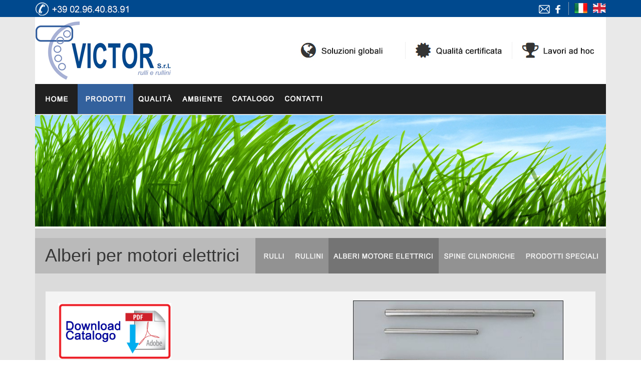

--- FILE ---
content_type: text/html
request_url: https://www.victorsrl.com/alberi-per-motori-elettrici.html
body_size: 3020
content:
<!DOCTYPE html PUBLIC "-//W3C//DTD XHTML 1.0 Transitional//EN" "http://www.w3.org/TR/xhtml1/DTD/xhtml1-transitional.dtd">
<html xmlns="http://www.w3.org/1999/xhtml">
<head>
<meta http-equiv="Content-Type" content="text/html; charset=utf-8" />
<title>Victor Srl - Rulli e Rullini</title>
<style type="text/css">
body {
	margin-left: 0px;
	margin-top: 0px;
	margin-right: 0px;
	margin-bottom: 0px;
	background-image: url(images/bg.gif);
}
body p {
	font-family: Arial, Helvetica, sans-serif;
	font-size: 16px;
	text-align: justify;
	color: #373737;
}
.footert {
	font-family: Arial, Helvetica, sans-serif;
	font-size: 32px;
	color: #FFF;
}
.footers {
	color: #FFF;
	font-family: Arial, Helvetica, sans-serif;
}
.titlec {
	color: #373737;
	font-family: Arial, Helvetica, sans-serif;
	font-size: 36px;
}
.Titolo {
	color: #373737;
	font-family: Arial, Helvetica, sans-serif;
	font-size: 20px;
}
.titolo2 {
	font-family: Arial, Helvetica, sans-serif;
	font-size: 16px;
	font-weight: bold;
}
.mailto {
	font-family: Arial, Helvetica, sans-serif;
	font-size: 14px;
	font-weight: bold;
}
</style>
<script type="text/javascript">
function MM_preloadImages() { //v3.0
  var d=document; if(d.images){ if(!d.MM_p) d.MM_p=new Array();
    var i,j=d.MM_p.length,a=MM_preloadImages.arguments; for(i=0; i<a.length; i++)
    if (a[i].indexOf("#")!=0){ d.MM_p[j]=new Image; d.MM_p[j++].src=a[i];}}
}
function MM_swapImgRestore() { //v3.0
  var i,x,a=document.MM_sr; for(i=0;a&&i<a.length&&(x=a[i])&&x.oSrc;i++) x.src=x.oSrc;
}
function MM_findObj(n, d) { //v4.01
  var p,i,x;  if(!d) d=document; if((p=n.indexOf("?"))>0&&parent.frames.length) {
    d=parent.frames[n.substring(p+1)].document; n=n.substring(0,p);}
  if(!(x=d[n])&&d.all) x=d.all[n]; for (i=0;!x&&i<d.forms.length;i++) x=d.forms[i][n];
  for(i=0;!x&&d.layers&&i<d.layers.length;i++) x=MM_findObj(n,d.layers[i].document);
  if(!x && d.getElementById) x=d.getElementById(n); return x;
}

function MM_swapImage() { //v3.0
  var i,j=0,x,a=MM_swapImage.arguments; document.MM_sr=new Array; for(i=0;i<(a.length-2);i+=3)
   if ((x=MM_findObj(a[i]))!=null){document.MM_sr[j++]=x; if(!x.oSrc) x.oSrc=x.src; x.src=a[i+2];}
}
</script>
</head>

<body leftmargin="0" topmargin="0" marginwidth="0" marginheight="0" onload="MM_preloadImages('images/menu01up.jpg','images/menu02.jpg','images/menu03.jpg','images/menu04.jpg','images/menu05.jpg','images/menu06.jpg','images/prodotti01up.jpg','images/prodotti02up.jpg','images/prodotti03up.jpg','images/prodotti04up.jpg','images/prodotti05up.jpg')">
<table width="0" border="0" align="center" cellpadding="0" cellspacing="0">
  <tr>
    <td align="center" valign="top"><img src="images/head01.jpg" width="1140" height="34" usemap="#Map" border="0" />
      <map name="Map" id="Map2">
        <area shape="rect" coords="997,5,1032,30" href="mailto:info@victorsrl.com" />
        <area shape="rect" coords="1039,6,1055,31" href="#" />
        <area shape="rect" coords="1075,3,1107,30" href="index.html" />
        <area shape="rect" coords="1114,3,1149,35" href="eng/index.html" />
      </map>
      <map name="Map" id="Map">
        <area shape="rect" coords="997,5,1032,30" href="mailto:info@victorsrl.com" />
        <area shape="rect" coords="1039,6,1055,31" href="#" />
        <area shape="rect" coords="1075,3,1107,30" href="index.html" />
        <area shape="rect" coords="1114,3,1149,35" href="#" />
    </map></td>
  </tr>
  <tr>
    <td align="center" valign="top"><table width="0" border="0" cellspacing="0" cellpadding="0">
      <tr>
        <td align="center" valign="top"><a href="index.html"><img src="images/head02.jpg" width="423" height="134" /></a></td>
        <td align="center" valign="top"><img src="images/head03.jpg" width="311" height="134" /></td>
        <td align="center" valign="top"><img src="images/head04.jpg" width="406" height="134" /></td>
      </tr>
    </table></td>
  </tr>
  <tr>
    <td align="left" valign="top" bgcolor="#202020"><table border="0" align="left" cellpadding="0" cellspacing="0">
      <tr>
        <td><a href="index.html" onmouseout="MM_swapImgRestore()" onmouseover="MM_swapImage('Image10','','images/menu01.jpg',1)"><img src="images/menu01up.jpg" name="Image10" width="85" height="60" id="Image10" /></a></td>
        <td><a href="rulli-per-cuscinetti.html" onmouseout="MM_swapImgRestore()" onmouseover="MM_swapImage('Image11','','images/menu02.jpg',1)"><img src="images/menu02.jpg" name="Image11" width="111" height="60" id="Image11" /></a></td>
        <td><a href="qualita.html" onmouseout="MM_swapImgRestore()" onmouseover="MM_swapImage('Image12','','images/menu03.jpg',1)"><img src="images/menu03up.jpg" width="88" height="60" id="Image12" /></a></td>
        <td><a href="ambiente.html" onmouseout="MM_swapImgRestore()" onmouseover="MM_swapImage('Image13','','images/menu04.jpg',1)"><img src="images/menu04up.jpg" width="99" height="60" id="Image13" /></a></td>
        <td><a href="catalogo.html" onmouseout="MM_swapImgRestore()" onmouseover="MM_swapImage('Image14','','images/menu05.jpg',1)"><img src="images/menu05up.jpg" width="104" height="60" id="Image14" /></a></td>
        <td><a href="contatti.html" onmouseout="MM_swapImgRestore()" onmouseover="MM_swapImage('Image15','','images/menu06.jpg',1)"><img src="images/menu06up.jpg" width="96" height="60" id="Image15" /></a></td>
      </tr>
    </table></td>
  </tr>
  <tr>
    <td align="center" valign="top"><img src="images/ambiente.jpg" width="1140" height="230" /></td>
  </tr>
  <tr>
    <td height="71" align="left" valign="top" background="images/grey-bg.jpg"><table width="100%" border="0" align="left" cellpadding="0" cellspacing="0">
      <tr>
        <td width="20">&nbsp;</td>
        <td colspan="2">&nbsp;</td>
      </tr>
      <tr>
        <td bgcolor="#bababa">&nbsp;</td>
        <td bgcolor="#bababa" class="titlec">Alberi per motori elettrici</td>
        <td align="right" valign="top" bgcolor="#bababa" class="titlec"><table width="0" border="0" cellspacing="0" cellpadding="0">
          <tr>
            <td><a href="rulli-per-cuscinetti.html" onmouseout="MM_swapImgRestore()" onmouseover="MM_swapImage('prod01','','images/prodotti01up.jpg',1)"><img src="images/prodotti01.jpg" width="69" height="71" id="prod01" /></a></td>
            <td><a href="rullini-per-cuscinetti.html" onmouseout="MM_swapImgRestore()" onmouseover="MM_swapImage('prod02','','images/prodotti02up.jpg',1)"><img src="images/prodotti02.jpg" width="77" height="71" id="prod02" /></a></td>
            <td><a href="alberi-per-motori-elettrici.html" onmouseout="MM_swapImgRestore()" onmouseover="MM_swapImage('prod03','','images/prodotti03up.jpg',1)"><img src="images/prodotti03up.jpg" name="prod03" width="220" height="71" id="prod03" /></a></td>
            <td><a href="spine-cilindriche.html" onmouseout="MM_swapImgRestore()" onmouseover="MM_swapImage('prod04','','images/prodotti04up.jpg',1)"><img src="images/prodotti04.jpg" width="164" height="71" id="prod04" /></a></td>
            <td><a href="prodotti-speciali.html" onmouseout="MM_swapImgRestore()" onmouseover="MM_swapImage('prod05','','images/prodotti05up.jpg',1)"><img src="images/prodotti05.jpg" width="170" height="71" id="prod05" /></a></td>
          </tr>
        </table></td>
      </tr>
    </table></td>
  </tr>
  <tr>
    <td align="center" valign="top" bgcolor="#dbdbdb">&nbsp;</td>
  </tr>
  <tr>
    <td align="center" valign="top" bgcolor="#dbdbdb"><table width="1098" border="0" cellspacing="0" cellpadding="0">
      <tr>
        <td width="549" align="left">&nbsp;</td>
        <td width="549" align="center" valign="middle">&nbsp;</td>
      </tr>
      <tr>
        <td width="549" align="center" valign="top" bgcolor="#f4f4f4"><table width="500" border="0" align="center" cellpadding="0" cellspacing="0">
          <tr>
            <td class="Titolo">&nbsp;</td>
          </tr>
          <tr>
            <td class="Titolo"><a href="CatalogoVictor.pdf" target="_blank"><img src="images/downlaod-catalogue.jpg" width="226" height="112" /></a></td>
          </tr>
          <tr>
            <td class="Titolo">&nbsp;</td>
          </tr>
          <tr>
            <td class="Titolo"><span class="mailto">Per visualizzare correttamente il file, utilizzare Adobe Pdf Reader</span></td>
          </tr>
          <tr>
            <td align="left" valign="top">&nbsp;</td>
          </tr>
          <tr>
            <td align="center" valign="middle" class="mailto">&nbsp;</td>
          </tr>
        </table></td>
        <td width="549" align="center" valign="middle" bgcolor="#f4f4f4"><table width="420" border="0" align="center" cellpadding="0" cellspacing="0">
          <tr>
            <td align="center" valign="middle" class="titolo2">&nbsp;</td>
          </tr>
          <tr>
            <td align="center" valign="middle" class="titolo2">
		<!-- Start cssSlider.com -->
		<!-- Generated by cssSlider.com 1.9 -->
		<link rel="stylesheet" href="alberi_files/csss_engine1/style.css">
		<!--[if IE]><link rel="stylesheet" href="alberi_files/csss_engine1/ie.css"><![endif]-->
		<!--[if lte IE 9]><script type="text/javascript" src="alberi_files/csss_engine1/ie.js"></script><![endif]-->
		 <div class="csslider1 autoplay ">
		<input name="cs_anchor1" id="cs_slide1_0" type="radio" class="cs_anchor slide">
		<input name="cs_anchor1" id="cs_slide1_1" type="radio" class="cs_anchor slide">
		<input name="cs_anchor1" id="cs_play1" type="radio" class="cs_anchor" checked="">
		<input name="cs_anchor1" id="cs_pause1_0" type="radio" class="cs_anchor pause">
		<input name="cs_anchor1" id="cs_pause1_1" type="radio" class="cs_anchor pause">
		<ul>
			<li class="cs_skeleton"><img src="alberi_files/csss_images1/01.jpg" style="width: 100%;"></li>
			<li class="num0 img slide"> <img src="alberi_files/csss_images1/01.jpg" alt="01" title="01"></li>
			<li class="num1 img slide"> <img src="alberi_files/csss_images1/02.jpg" alt="02" title="02"></li>
		</ul><div class="cs_engine"><a href="http://cssslider.com">responsive slider jquery</a> by cssSlider.com v1.9</div>
		
		<div class="cs_play_pause">
			<label class="cs_play" for="cs_play1"><span><i></i><b></b></span></label>
			<label class="cs_pause num0" for="cs_pause1_0"><span><i></i><b></b></span></label>
			<label class="cs_pause num1" for="cs_pause1_1"><span><i></i><b></b></span></label>
			</div>
		<div class="cs_arrowprev">
			<label class="num0" for="cs_slide1_0"><span><i></i><b></b></span></label>
			<label class="num1" for="cs_slide1_1"><span><i></i><b></b></span></label>
		</div>
		<div class="cs_arrownext">
			<label class="num0" for="cs_slide1_0"><span><i></i><b></b></span></label>
			<label class="num1" for="cs_slide1_1"><span><i></i><b></b></span></label>
		</div>
		<div class="cs_bullets">
			<label class="num0" for="cs_slide1_0"> <span class="cs_point"></span>
				<span class="cs_thumb"><img src="alberi_files/csss_tooltips1/01.jpg" alt="01" title="01"></span></label>
			<label class="num1" for="cs_slide1_1"> <span class="cs_point"></span>
				<span class="cs_thumb"><img src="alberi_files/csss_tooltips1/02.jpg" alt="02" title="02"></span></label>
		</div>
		</div>
		<!-- End cssSlider.com -->

</td>
            </tr>
          <tr>
            <td align="center" valign="middle" class="titolo2">&nbsp;</td>
          </tr>
        </table></td>
      </tr>
      <tr>
        <td align="center" valign="top" bgcolor="#f4f4f4">&nbsp;</td>
        <td align="center" valign="middle" bgcolor="#f4f4f4">&nbsp;</td>
      </tr>
      <tr>
        <td align="center" valign="top" bgcolor="#f4f4f4">&nbsp;</td>
        <td align="center" valign="middle" bgcolor="#f4f4f4">&nbsp;</td>
      </tr>
      <tr>
        <td align="center" valign="top" bgcolor="#f4f4f4">&nbsp;</td>
        <td align="center" valign="middle" bgcolor="#f4f4f4">&nbsp;</td>
      </tr>
    </table></td>
  </tr>
  <tr>
    <td height="256" align="center" valign="top" bgcolor="#303030"><table width="1140" border="0" cellspacing="0" cellpadding="0">
      <tr>
        <td width="400" align="left" valign="top"><table width="0" border="0" cellspacing="0" cellpadding="0">
          <tr>
            <td width="30">&nbsp;</td>
            <td class="footert">&nbsp;</td>
          </tr>
          <tr>
            <td>&nbsp;</td>
            <td class="footert">I nostri contatti</td>
          </tr>
          <tr>
            <td>&nbsp;</td>
            <td><p class="footers">Sede produttiva legale e amministrativa:<br />
              Via Maestri del Lavoro 218 - 228<br />
              21040 Cislago (VA) - Italy</p>
              <p class="footers"><br />
                Tel. (+39) 02 96.40.83.91 Fax (+39) 02 96.38.96.02<br />
                info@victorsrl.com - www.victorsrl.com</p>
              <p class="footers">C.F.: 00110000031 – P.IVA: IT 09825250153<br />
                R.E.A n.301984 - Capitale Sociale EURO 46.800 i.v.</p></td>
          </tr>
          <tr>
            <td>&nbsp;</td>
            <td>&nbsp;</td>
          </tr>
        </table></td>
        <td width="181" align="left" valign="top"><table width="0" border="0" cellspacing="0" cellpadding="0">
          <tr>
            <td class="footert">&nbsp;</td>
            </tr>
          <tr>
            <td class="footert">Certificazioni</td>
            </tr>
          <tr>
            <td align="center" valign="middle">&nbsp;</td>
            </tr>
          <tr>
            <td align="center" valign="middle"><img src="images/logo-certif.jpg" width="129" height="130" /></td>
            </tr>
          <tr>
            <td>&nbsp;</td>
            </tr>
        </table></td>
        <td width="181" align="right" valign="middle"><img src="images/green-control.jpg" width="452" height="225" /></td>
        </tr>
    </table></td>
  </tr>
  <tr>
    <td height="47" align="center" valign="top" bgcolor="#202020"><table width="0" border="0" align="right" cellpadding="0" cellspacing="0">
      <tr>
        <td class="footers">&nbsp;</td>
        <td>&nbsp;</td>
      </tr>
      <tr>
        <td class="footers">Powered by Gruppo Itierre</td>
        <td>&nbsp;</td>
      </tr>
    </table></td>
  </tr>
</table>
</body>
</html>


--- FILE ---
content_type: text/css
request_url: https://www.victorsrl.com/alberi_files/csss_engine1/style.css
body_size: 2381
content:

/* ------------- General ------------- */
@import url(https://fonts.googleapis.com/css?family=Lobster&subset=latin,latin-ext,cyrillic);
@font-face {
	font-family: "cs-ctrl-slim";
	src: url("cs-ctrl-slim.eot");
	src: url("cs-ctrl-slim.eot#iefix") format("embedded-opentype"),
			url("cs-ctrl-slim.woff") format("woff"),
			url("cs-ctrl-slim.ttf") format("truetype"),
			url("cs-ctrl-slim.svg#slim") format("svg");
	font-weight: normal;
	font-style: normal;
}

.csslider1 {
  display: inline-block;
  position: relative;
  max-width: 470px;
  
  

  width: 100%;
}
.csslider1,
.csslider1 *,
.csslider1 *:after,
.csslider1 *:before {
  -webkit-box-sizing: content-box;
  -moz-box-sizing: content-box;
  box-sizing: content-box;
}
.csslider1 > .cs_anchor {
  display: none;
}
.csslider1 > ul {
  position: relative;
  z-index: 1;
  font-size: 0;
  line-height: 0;
  margin: 0 auto;
  padding: 0;
  
  overflow: hidden;
  white-space: nowrap;
}
.csslider1 > ul > .cs_skeleton {
  width: 100%;
  visibility: hidden;
  font-size: 0px;
  line-height: 0;
}

.csslider1 > ul > .slide.img img {
  width: 100%;
}



.csslider1 > ul > .slide.img a {
  font-size: 0pt;
  color: transparent;
}
.csslider1 > ul > .slide {
  position: relative;
  display: inline-block;
  width: 100%;
  height: 100%;
  overflow: hidden;
  font-size: 15px;
  font-size: initial;
  line-height: normal;
  white-space: normal;
  vertical-align: top;
  -webkit-box-sizing: border-box;
  -moz-box-sizing: border-box;
  box-sizing: border-box;

  -webkit-transform: translate3d(0,0,0);
  transform: translate3d(0,0,0);
}
.csslider1 .cs_engine{
  position: absolute;
  top: -9999px;
  left: -9999px;
  font-size: 0pt;
  opacity: 0;
  filter: alpha(opacity=0);
}

.csslider1 > ul > li.img,
.csslider1 > .cs_arrowprev,
.csslider1 > .cs_arrownext,
.csslider1 > .cs_bullets,
.csslider1 > .cs_play_pause {
  -webkit-touch-callout: none;
  -webkit-user-select: none;
  -moz-user-select: none;
  -ms-user-select: none;
  user-select: none;
}
/* ------------- /General Styles ------------- */

/* ------------- General Arrows ------------- */
.csslider1 > .cs_arrowprev,
.csslider1 > .cs_arrownext {
  position: absolute;
  top: 50%;
  z-index: 5;
  -webkit-box-sizing: content-box;
  -moz-box-sizing: content-box;
  box-sizing: content-box;
}
.csslider1 > .cs_arrowprev > label,
.csslider1 > .cs_arrownext > label {
  position: absolute;
  text-decoration: none;
  cursor: pointer;
  opacity: 0;
  z-index: -1;
}
.csslider1 > .cs_arrowprev {
  left: 0;
}
.csslider1 > .cs_arrownext {
  right: 0;
}

.csslider1 > .slide:checked ~ .cs_arrowprev > label,
.csslider1 > .slide:checked ~ .cs_arrownext > label {
  opacity: 0;
  z-index: -1;
}



.csslider1 > #cs_slide1_0:checked ~ .cs_arrowprev > label.num1,
.csslider1 > #cs_pause1_0:checked ~ .cs_arrowprev > label.num1,
.csslider1 > #cs_slide1_0:checked ~ .cs_arrownext > label.num1,
.csslider1 > #cs_pause1_0:checked ~ .cs_arrownext > label.num1, 
.csslider1 > #cs_slide1_1:checked ~ .cs_arrowprev > label.num0,
.csslider1 > #cs_pause1_1:checked ~ .cs_arrowprev > label.num0,
.csslider1 > #cs_slide1_1:checked ~ .cs_arrownext > label.num0,
.csslider1 > #cs_pause1_1:checked ~ .cs_arrownext > label.num0 {
  opacity: 1;
  z-index: 5;
}


@-webkit-keyframes arrow {
  0%, 49.99% { opacity: 1; z-index: 5; }
  50%, 100%  { opacity: 0; z-index: -1; }
}
@keyframes arrow {
  0%, 49.99% { opacity: 1; z-index: 5; }
  50%, 100%  { opacity: 0; z-index: -1; }
}


.csslider1 > #cs_play1:checked ~ .cs_arrowprev > label.num1,
.csslider1 > #cs_play1:checked ~ .cs_arrownext > label.num1 {
  -webkit-animation: arrow 16000ms infinite -2000ms;
  animation: arrow 16000ms infinite -2000ms;
}
.csslider1 > #cs_play1:checked ~ .cs_arrowprev > label.num0,
.csslider1 > #cs_play1:checked ~ .cs_arrownext > label.num0 {
  -webkit-animation: arrow 16000ms infinite 6000ms;
  animation: arrow 16000ms infinite 6000ms;
}


.csslider1 > .slide:checked ~ .cs_arrowprev > label,
.csslider1 > .slide:checked ~ .cs_arrownext > label,
.csslider1 > .pause:checked ~ .cs_arrowprev > label,
.csslider1 > .pause:checked ~ .cs_arrownext > label {
  -webkit-animation: none;
  animation: none;
}


/* ------------- /General Arrows ------------- */

/* ------------- General Bullets ------------- */
.csslider1 > .cs_bullets {
  position: absolute;
  left: 0;
  width: 100%;
  z-index: 6;
  font-size: 0;
  line-height: 8pt;
  text-align: center;
}
.csslider1 > .cs_bullets > div {
  margin-left: -50%;
  width: 100%;
}
.csslider1 > .cs_bullets > label {
  position: relative;
  display: inline-block;
  cursor: pointer;
}
.csslider1 > .cs_bullets > label > .cs_thumb {
  visibility: hidden;
  position: absolute;
  opacity: 0;
  z-index: 1;
  line-height: 0;
  left: -41.5px;
  top: -48px;
}
.csslider1 > .cs_bullets > label > .cs_thumb > img {
  max-width: none;
}
/* ------------- /General Bullets ------------- */

/* ------------- General Play Pause ------------- */
.csslider1 > .cs_play_pause {
  position: absolute;
  top: 50%;
  left: 50%;
  z-index: 5;
}
.csslider1 > .cs_play_pause > label {
  position: absolute;
  cursor: pointer;
}
.csslider1 > #cs_play1:checked ~ .cs_play_pause > .cs_pause,
.csslider1 > .slide:checked ~ .cs_play_pause > .cs_play,
.csslider1 > .pause:checked ~ .cs_play_pause > .cs_play {
  display: block;
  z-index: 5;
}
.csslider1 > #cs_play1:checked ~ .cs_play_pause > .cs_play,
.csslider1 > .slide:checked ~ .cs_play_pause > .cs_pause,
.csslider1 > .pause:checked ~ .cs_play_pause > .cs_pause {
  display: none;
  z-index: -1;
}



@-webkit-keyframes pauseChange {
  0%, 49.99% { opacity: 1; z-index: 5; }
  50%, 100%  { opacity: 0; z-index: -1; }
}
@keyframes pauseChange {
  0%, 49.99% { opacity: 1; z-index: 5; }
  50%, 100%  { opacity: 0; z-index: -1; }
}


.csslider1 > #cs_play1:checked ~ .cs_play_pause > .cs_pause.num0 {
  opacity: 0;
  z-index: -1;
  -webkit-animation: pauseChange 16000ms infinite -2000ms;
  animation: pauseChange 16000ms infinite -2000ms;
}
.csslider1 > #cs_play1:checked ~ .cs_play_pause > .cs_pause.num1 {
  opacity: 0;
  z-index: -1;
  -webkit-animation: pauseChange 16000ms infinite 6000ms;
  animation: pauseChange 16000ms infinite 6000ms;
}


.csslider1 > .slide:checked ~ .cs_play_pause > .cs_pause,
.csslider1 > .pause:checked ~ .cs_play_pause > .cs_pause {
  -webkit-animation: none;
  animation: none;
}


/* ------------- /General Play Pause ------------- */

/* ------------- Effect ------------- */
.csslider1 > ul > .slide.num0 {
  left: 0%;
}
.csslider1 > ul > .slide.num1 {
  left: 100%;
}
 


.csslider1 > #cs_slide1_0:checked ~ ul > .slide,
.csslider1 > #cs_pause1_0:checked ~ ul > .slide {
  -webkit-transform: translateX(0%);
  transform: translateX(0%);
}
.csslider1 > #cs_slide1_1:checked ~ ul > .slide,
.csslider1 > #cs_pause1_1:checked ~ ul > .slide {
  -webkit-transform: translateX(-100%);
  transform: translateX(-100%);
}
 


.csslider1 > ul > .slide {
  position: absolute;
  top: 0;
  left: 0;
  display: inline-block;
  opacity: 1;

  -webkit-transition: -webkit-transform 2000ms;
  transition: -webkit-transform 2000ms, transform 2000ms;

  
  -webkit-transform: scale(1);
  transform: scale(1);
}



@-webkit-keyframes slide1 {
  0%, 37.5%  { -webkit-transform: translateX(0%); transform: translateX(0%); }
  50%, 87.5%  { -webkit-transform: translateX(-100%); transform: translateX(-100%); }
  
}
@keyframes slide1 {
  0%, 37.5%  { -webkit-transform: translateX(0%); transform: translateX(0%); }
  50%, 87.5%  { -webkit-transform: translateX(-100%); transform: translateX(-100%); }
  
}

@-webkit-keyframes slide1-ie {
  0%, 37.5%  { margin-left: 0%; }
  50%, 87.5%  { margin-left: -100%; }
  
}
@keyframes slide1-ie {
  0%, 37.5%  { margin-left: 0%; }
  50%, 87.5%  { margin-left: -100%; }
  
}

.csslider1  > #cs_play1:checked ~ ul > .slide {
  
  -webkit-animation: slide1 16000ms infinite;
  animation: slide1 16000ms infinite;
  
}
/* IE 10+ hack - cant animate translate :( */
@media screen and (-ms-high-contrast: active), (-ms-high-contrast: none) {
  .csslider1  > #cs_play1:checked ~ ul > .slide {
    animation: slide1-ie 16000ms infinite;
  }
}


.csslider1 > #cs_play1:checked ~ ul > .slide,
.csslider1 > .pause:checked ~ ul > .slide {
  -webkit-transition: none;
  transition: none;
}


/* ------------- /Effect ------------- */

/* ------------- Template Show on hover ------------- */
.csslider1 > .cs_play_pause {
  -webkit-transition: .4s all 0s ease;
  transition: .4s all 0s ease;
}
.csslider1 > .cs_arrowprev {
  -webkit-transition: .4s all .15s ease;
  transition: .4s all .15s ease;
}
.csslider1 > .cs_arrownext {
  -webkit-transition: .4s all .3s ease;
  transition: .4s all .3s ease;
}
.csslider1 > .cs_arrowprev,
.csslider1 > .cs_arrownext,
.csslider1 > .cs_play_pause {
  opacity: 0;
  -webkit-transform: translateY(-30px);
  transform: translateY(-30px);
}

.csslider1:hover > .cs_arrowprev,
.csslider1:hover > .cs_arrownext,
.csslider1:hover > .cs_play_pause {
  opacity: 1;
  -webkit-transform: translateY(0);
  transform: translateY(0);
}
/* ------------- /Template Show on hover ------------- */

/* ------------- Template Arrows ------------- */
.csslider1 > .cs_arrowprev > label,
.csslider1 > .cs_arrownext > label {
  margin-top: -25px; 
  margin-left: -25px; 
  width: 50px;
  height: 50px;
  box-shadow: inset 0 0 0 2px #33619d;
  background-color: #33619d;
  border-radius: 50%;

  -webkit-transition: background-color .25s ease-in-out;
  transition: background-color .25s ease-in-out;
}
.csslider1 > .cs_arrowprev:hover > label,
.csslider1 > .cs_arrownext:hover > label {
  background-color: transparent;
}

.csslider1 > .cs_arrowprev {
  margin-left: 10px;
  left: 25px;
}
.csslider1 > .cs_arrownext {
  margin-right: 10px;
  right: 25px;
}
.csslider1 > .cs_arrowprev > label:after {
  content: '\e800';
  margin-left: -4px;
}
.csslider1 > .cs_arrownext > label:after {
  content: '\e801';
  margin-left: 4px;
}
.csslider1 > .cs_arrowprev > label:after,
.csslider1 > .cs_arrownext > label:after {
  position: absolute;
  display: block;
  text-align: center;
  font: 25px "cs-ctrl-slim";
  line-height: 50px;
  top: 0;
  left: 0;
  right: 0;
  color: #fff;
}
/* IE10+ hack */
_:-ms-input-placeholder, :root .csslider1 > .cs_arrowprev > label:after {
  line-height: 52px;
}
_:-ms-input-placeholder, :root .csslider1 > .cs_arrownext > label:after {
  line-height: 52px;
}
/* ------------- /Template Arrows ------------- */

/* ------------- Template Play Pause ------------- */
.csslider1 > .cs_play_pause > label {
  text-decoration: none;
  margin-left: -29px;
  margin-top: -29px;

  width: 58px;
  height: 58px;
  border-radius: 50%;
  
  box-shadow: inset 0 0 0 2px #33619d;
  background-color: #33619d;

  -webkit-transition: background-color .25s ease-in-out;
  transition: background-color .25s ease-in-out;
}
.csslider1 > .cs_play_pause:hover > label {
  background-color: transparent;
}

.csslider1 > .cs_play_pause > .cs_play:after {
  content: '\e802';
}
.csslider1 > .cs_play_pause > .cs_pause:after {
  content: '\e803';
}
.csslider1 > .cs_play_pause > label:after{
  position: absolute;
  display: block;
  text-align: center;
  font: 28px "cs-ctrl-slim";
  line-height: 60px;
  top: 0;
  left: 0;
  right: 0;
  color: #fff;
}
/* IE10+ hack */
_:-ms-input-placeholder, :root .csslider1 > .cs_play_pause > label:after {
  line-height: 62px;
}
/* ------------- /Template Play Pause ------------- */

/* ------------- Template Bullets ------------- */
.csslider1 > .cs_bullets {
  bottom: 5px;
  margin-bottom: 5px;
}
.csslider1 > .cs_bullets > label {
  margin: 0 4px;
  padding: 8px;
  border-radius: 50%;
  border: 2px solid #33619d;
  background-color: #33619d;
  -webkit-transition: background-color .25s ease-in-out;
  transition: background-color .25s ease-in-out;
}

.csslider1 > .cs_bullets > label img {
  border: 2px solid #33619d;
}
.csslider1 > .cs_bullets > label > .cs_thumb {
  opacity: 0;
  margin-top: -11px;
  margin-left: 4px;
  -webkit-transition: all 0.5s;
  transition: all 0.5s;
}
.csslider1 > .cs_bullets > label > .cs_thumb:before {
  content: '';
  position: absolute;
  width: 0; 
  left: 50%;
  top: 50px;
  margin-left: -5px;
  border-left: 7px solid transparent;
  border-right: 7px solid transparent;
  
  border-top: 7px solid #33619d;
}
.csslider1 > .cs_bullets > label:hover > .cs_thumb {
  visibility: visible;
  opacity: 1;
}






.csslider1 > .cs_bullets > label:hover,

.csslider1 > #cs_slide1_0:checked ~ .cs_bullets > label.num0,
.csslider1 > #cs_pause1_0:checked ~ .cs_bullets > label.num0,
.csslider1 > #cs_slide1_1:checked ~ .cs_bullets > label.num1,
.csslider1 > #cs_pause1_1:checked ~ .cs_bullets > label.num1 {
  background: transparent;
}



@-webkit-keyframes bullet {
  0%, 49.99%  { background: transparent; }
  50%, 100% { background: #33619d; }
}
@keyframes bullet {
  0%, 49.99%  { background: transparent; }
  50%, 100% { background: #33619d; }
}

.csslider1 > #cs_play1:checked ~ .cs_bullets > label.num0 {
  -webkit-animation: bullet 16000ms infinite -2000ms;
  animation: bullet 16000ms infinite -2000ms;
}
.csslider1 > #cs_play1:checked ~ .cs_bullets > label.num1 {
  -webkit-animation: bullet 16000ms infinite 6000ms;
  animation: bullet 16000ms infinite 6000ms;
}



.csslider1 > #cs_play1:checked ~ .cs_bullets > label,
.csslider1 > .pause:checked ~ .cs_bullets > label {
  -webkit-transition: none;
  transition: none;
}


.csslider1 > .slide:checked ~ .cs_bullets > label {
  -webkit-animation: none;
  animation: none;
}

/* ------------- /Template Bullets ------------- */
/* hide description & bullets on mobile devices */
@media
only screen and (max-width: 480px),
only screen and (-webkit-max-device-pixel-ratio: 2)      and (max-width: 480px),
only screen and (   max--moz-device-pixel-ratio: 2)      and (max-width: 480px),
only screen and (     -o-max-device-pixel-ratio: 2/1)    and (max-width: 480px),
only screen and (        max-device-pixel-ratio: 2)      and (max-width: 480px),
only screen and (                max-resolution: 192dpi) and (max-width: 480px),
only screen and (                max-resolution: 2dppx)  and (max-width: 480px) { 
  .csslider1 > .cs_description,
  .csslider1 > .cs_bullets {
    display: none;
  }
}
